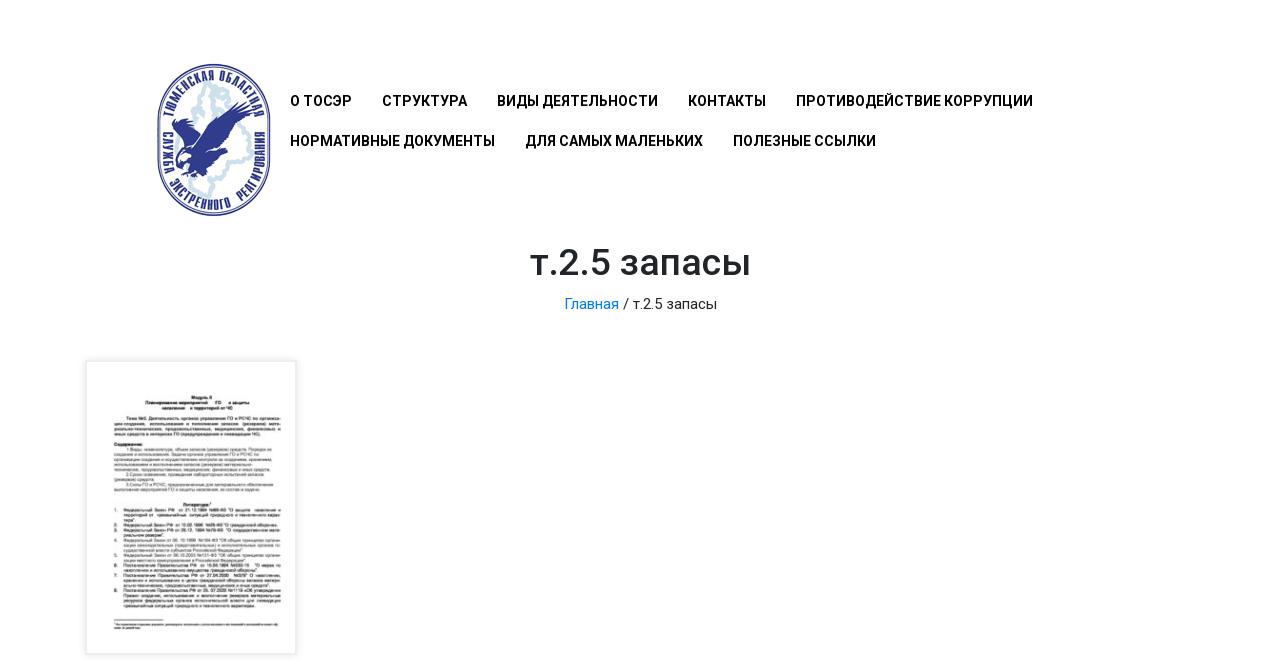

--- FILE ---
content_type: text/html; charset=UTF-8
request_url: http://oblspas.org/struktura/obedinennyj-uchebno-metodicheskij-tsentr/elektronnye-obrazovatelnye-resursy/dopolnitelnyj-uchebnyj-material/predsedateli-i-chleny-kchs-i-opb-organizatsij/attachment/t-2-5-zapasy/
body_size: 7261
content:
<!doctype html>
<html lang="ru-RU"
	prefix="og: https://ogp.me/ns#" >
<head>
    <!-- Required meta tags -->
    <meta charset="UTF-8">
    <meta name="viewport" content="width=device-width, initial-scale=1, shrink-to-fit=no">
	
	<meta name="msapplication-TileColor" content="#2d89ef">
	<meta name="theme-color" content="#2d89ef">	
	<link rel="icon" href="/favicon.ico">
	<link rel="icon" type="image/png" href="/favicon-32x32.png" sizes="32x32" />
	<link rel="icon" type="image/png" href="/favicon-16x16.png" sizes="16x16" />
	<link rel="icon" type="image/png" href="/android-chrome-192x192.png" sizes="192x192" />
	<link rel="icon" type="image/png" href="/android-chrome-256x256.png" sizes="256x256" />
	<link rel="apple-touch-icon" href="/apple-touch-icon.png">
	<link rel="manifest" href="/site.webmanifest">
	<link rel="mask-icon" href="/safari-pinned-tab.svg" color="#2d89ef">
	
    
	
		<!-- All in One SEO 4.1.3.4 -->
		<title>т.2.5 запасы | ГКУ ТО «Тюменская областная служба экстренного реагирования»</title>
		<meta property="og:site_name" content="ГКУ ТО «Тюменская областная служба экстренного реагирования» | Тюменская областная служба спасения" />
		<meta property="og:type" content="article" />
		<meta property="og:title" content="т.2.5 запасы | ГКУ ТО «Тюменская областная служба экстренного реагирования»" />
		<meta property="og:image" content="http://oblspas.org/wp-content/uploads/2022/01/gerb-toser-malyj-e1641870964223.jpg" />
		<meta property="og:image:width" content="2411" />
		<meta property="og:image:height" content="1438" />
		<meta property="article:published_time" content="2021-05-19T04:02:43Z" />
		<meta property="article:modified_time" content="2021-05-19T04:02:43Z" />
		<meta name="twitter:card" content="summary" />
		<meta name="twitter:domain" content="oblspas.org" />
		<meta name="twitter:title" content="т.2.5 запасы | ГКУ ТО «Тюменская областная служба экстренного реагирования»" />
		<meta name="twitter:image" content="http://oblspas.org/wp-content/uploads/2022/01/gerb-toser-malyj-e1641870964223.jpg" />
		<script type="application/ld+json" class="aioseo-schema">
			{"@context":"https:\/\/schema.org","@graph":[{"@type":"WebSite","@id":"http:\/\/oblspas.org\/#website","url":"http:\/\/oblspas.org\/","name":"\u0413\u041a\u0423 \u0422\u041e \u00ab\u0422\u044e\u043c\u0435\u043d\u0441\u043a\u0430\u044f \u043e\u0431\u043b\u0430\u0441\u0442\u043d\u0430\u044f \u0441\u043b\u0443\u0436\u0431\u0430 \u044d\u043a\u0441\u0442\u0440\u0435\u043d\u043d\u043e\u0433\u043e \u0440\u0435\u0430\u0433\u0438\u0440\u043e\u0432\u0430\u043d\u0438\u044f\u00bb","description":"\u0422\u044e\u043c\u0435\u043d\u0441\u043a\u0430\u044f \u043e\u0431\u043b\u0430\u0441\u0442\u043d\u0430\u044f \u0441\u043b\u0443\u0436\u0431\u0430 \u0441\u043f\u0430\u0441\u0435\u043d\u0438\u044f","publisher":{"@id":"http:\/\/oblspas.org\/#organization"}},{"@type":"Organization","@id":"http:\/\/oblspas.org\/#organization","name":"\u0413\u041a\u0423 \u0422\u041e \u00ab\u0422\u044e\u043c\u0435\u043d\u0441\u043a\u0430\u044f \u043e\u0431\u043b\u0430\u0441\u0442\u043d\u0430\u044f \u0441\u043b\u0443\u0436\u0431\u0430 \u044d\u043a\u0441\u0442\u0440\u0435\u043d\u043d\u043e\u0433\u043e \u0440\u0435\u0430\u0433\u0438\u0440\u043e\u0432\u0430\u043d\u0438\u044f\u00bb","url":"http:\/\/oblspas.org\/","logo":{"@type":"ImageObject","@id":"http:\/\/oblspas.org\/#organizationLogo","url":"http:\/\/oblspas.org\/wp-content\/uploads\/2022\/01\/gerb-toser-malyj-e1641870964223.jpg","width":"2411","height":"1438"},"image":{"@id":"http:\/\/oblspas.org\/#organizationLogo"}},{"@type":"BreadcrumbList","@id":"http:\/\/oblspas.org\/struktura\/obedinennyj-uchebno-metodicheskij-tsentr\/elektronnye-obrazovatelnye-resursy\/dopolnitelnyj-uchebnyj-material\/predsedateli-i-chleny-kchs-i-opb-organizatsij\/attachment\/t-2-5-zapasy\/#breadcrumblist","itemListElement":[{"@type":"ListItem","@id":"http:\/\/oblspas.org\/#listItem","position":"1","item":{"@type":"WebPage","@id":"http:\/\/oblspas.org\/","name":"\u0413\u043b\u0430\u0432\u043d\u0430\u044f","description":"\u0422\u044e\u043c\u0435\u043d\u0441\u043a\u0430\u044f \u043e\u0431\u043b\u0430\u0441\u0442\u043d\u0430\u044f \u0441\u043b\u0443\u0436\u0431\u0430 \u0441\u043f\u0430\u0441\u0435\u043d\u0438\u044f","url":"http:\/\/oblspas.org\/"},"nextItem":"http:\/\/oblspas.org\/struktura\/obedinennyj-uchebno-metodicheskij-tsentr\/elektronnye-obrazovatelnye-resursy\/dopolnitelnyj-uchebnyj-material\/predsedateli-i-chleny-kchs-i-opb-organizatsij\/attachment\/t-2-5-zapasy\/#listItem"},{"@type":"ListItem","@id":"http:\/\/oblspas.org\/struktura\/obedinennyj-uchebno-metodicheskij-tsentr\/elektronnye-obrazovatelnye-resursy\/dopolnitelnyj-uchebnyj-material\/predsedateli-i-chleny-kchs-i-opb-organizatsij\/attachment\/t-2-5-zapasy\/#listItem","position":"2","item":{"@type":"WebPage","@id":"http:\/\/oblspas.org\/struktura\/obedinennyj-uchebno-metodicheskij-tsentr\/elektronnye-obrazovatelnye-resursy\/dopolnitelnyj-uchebnyj-material\/predsedateli-i-chleny-kchs-i-opb-organizatsij\/attachment\/t-2-5-zapasy\/","name":"\u0442.2.5 \u0437\u0430\u043f\u0430\u0441\u044b","url":"http:\/\/oblspas.org\/struktura\/obedinennyj-uchebno-metodicheskij-tsentr\/elektronnye-obrazovatelnye-resursy\/dopolnitelnyj-uchebnyj-material\/predsedateli-i-chleny-kchs-i-opb-organizatsij\/attachment\/t-2-5-zapasy\/"},"previousItem":"http:\/\/oblspas.org\/#listItem"}]},{"@type":"Person","@id":"http:\/\/oblspas.org\/author\/uadmin\/#author","url":"http:\/\/oblspas.org\/author\/uadmin\/","name":"uadmin","image":{"@type":"ImageObject","@id":"http:\/\/oblspas.org\/struktura\/obedinennyj-uchebno-metodicheskij-tsentr\/elektronnye-obrazovatelnye-resursy\/dopolnitelnyj-uchebnyj-material\/predsedateli-i-chleny-kchs-i-opb-organizatsij\/attachment\/t-2-5-zapasy\/#authorImage","url":"http:\/\/2.gravatar.com\/avatar\/58985dabac5cf348e211b03e8e98b3c3?s=96&d=mm&r=g","width":"96","height":"96","caption":"uadmin"}},{"@type":"ItemPage","@id":"http:\/\/oblspas.org\/struktura\/obedinennyj-uchebno-metodicheskij-tsentr\/elektronnye-obrazovatelnye-resursy\/dopolnitelnyj-uchebnyj-material\/predsedateli-i-chleny-kchs-i-opb-organizatsij\/attachment\/t-2-5-zapasy\/#itempage","url":"http:\/\/oblspas.org\/struktura\/obedinennyj-uchebno-metodicheskij-tsentr\/elektronnye-obrazovatelnye-resursy\/dopolnitelnyj-uchebnyj-material\/predsedateli-i-chleny-kchs-i-opb-organizatsij\/attachment\/t-2-5-zapasy\/","name":"\u0442.2.5 \u0437\u0430\u043f\u0430\u0441\u044b | \u0413\u041a\u0423 \u0422\u041e \u00ab\u0422\u044e\u043c\u0435\u043d\u0441\u043a\u0430\u044f \u043e\u0431\u043b\u0430\u0441\u0442\u043d\u0430\u044f \u0441\u043b\u0443\u0436\u0431\u0430 \u044d\u043a\u0441\u0442\u0440\u0435\u043d\u043d\u043e\u0433\u043e \u0440\u0435\u0430\u0433\u0438\u0440\u043e\u0432\u0430\u043d\u0438\u044f\u00bb","inLanguage":"ru-RU","isPartOf":{"@id":"http:\/\/oblspas.org\/#website"},"breadcrumb":{"@id":"http:\/\/oblspas.org\/struktura\/obedinennyj-uchebno-metodicheskij-tsentr\/elektronnye-obrazovatelnye-resursy\/dopolnitelnyj-uchebnyj-material\/predsedateli-i-chleny-kchs-i-opb-organizatsij\/attachment\/t-2-5-zapasy\/#breadcrumblist"},"author":"http:\/\/oblspas.org\/author\/uadmin\/#author","creator":"http:\/\/oblspas.org\/author\/uadmin\/#author","datePublished":"2021-05-19T04:02:43+00:00","dateModified":"2021-05-19T04:02:43+00:00"}]}
		</script>
		<!-- All in One SEO -->

<link rel='dns-prefetch' href='//maxcdn.bootstrapcdn.com' />
<link rel='dns-prefetch' href='//api-maps.yandex.ru' />
<link rel='dns-prefetch' href='//fonts.googleapis.com' />
<link rel='dns-prefetch' href='//use.fontawesome.com' />
<link rel='dns-prefetch' href='//s.w.org' />
<link rel="alternate" type="application/rss+xml" title="ГКУ ТО «Тюменская областная служба экстренного реагирования» &raquo; Лента комментариев к &laquo;т.2.5 запасы&raquo;" href="http://oblspas.org/struktura/obedinennyj-uchebno-metodicheskij-tsentr/elektronnye-obrazovatelnye-resursy/dopolnitelnyj-uchebnyj-material/predsedateli-i-chleny-kchs-i-opb-organizatsij/attachment/t-2-5-zapasy/feed/" />
		<script type="text/javascript">
			window._wpemojiSettings = {"baseUrl":"https:\/\/s.w.org\/images\/core\/emoji\/11\/72x72\/","ext":".png","svgUrl":"https:\/\/s.w.org\/images\/core\/emoji\/11\/svg\/","svgExt":".svg","source":{"concatemoji":"http:\/\/oblspas.org\/wp-includes\/js\/wp-emoji-release.min.js?ver=4.9.26"}};
			!function(e,a,t){var n,r,o,i=a.createElement("canvas"),p=i.getContext&&i.getContext("2d");function s(e,t){var a=String.fromCharCode;p.clearRect(0,0,i.width,i.height),p.fillText(a.apply(this,e),0,0);e=i.toDataURL();return p.clearRect(0,0,i.width,i.height),p.fillText(a.apply(this,t),0,0),e===i.toDataURL()}function c(e){var t=a.createElement("script");t.src=e,t.defer=t.type="text/javascript",a.getElementsByTagName("head")[0].appendChild(t)}for(o=Array("flag","emoji"),t.supports={everything:!0,everythingExceptFlag:!0},r=0;r<o.length;r++)t.supports[o[r]]=function(e){if(!p||!p.fillText)return!1;switch(p.textBaseline="top",p.font="600 32px Arial",e){case"flag":return s([55356,56826,55356,56819],[55356,56826,8203,55356,56819])?!1:!s([55356,57332,56128,56423,56128,56418,56128,56421,56128,56430,56128,56423,56128,56447],[55356,57332,8203,56128,56423,8203,56128,56418,8203,56128,56421,8203,56128,56430,8203,56128,56423,8203,56128,56447]);case"emoji":return!s([55358,56760,9792,65039],[55358,56760,8203,9792,65039])}return!1}(o[r]),t.supports.everything=t.supports.everything&&t.supports[o[r]],"flag"!==o[r]&&(t.supports.everythingExceptFlag=t.supports.everythingExceptFlag&&t.supports[o[r]]);t.supports.everythingExceptFlag=t.supports.everythingExceptFlag&&!t.supports.flag,t.DOMReady=!1,t.readyCallback=function(){t.DOMReady=!0},t.supports.everything||(n=function(){t.readyCallback()},a.addEventListener?(a.addEventListener("DOMContentLoaded",n,!1),e.addEventListener("load",n,!1)):(e.attachEvent("onload",n),a.attachEvent("onreadystatechange",function(){"complete"===a.readyState&&t.readyCallback()})),(n=t.source||{}).concatemoji?c(n.concatemoji):n.wpemoji&&n.twemoji&&(c(n.twemoji),c(n.wpemoji)))}(window,document,window._wpemojiSettings);
		</script>
		<style type="text/css">
img.wp-smiley,
img.emoji {
	display: inline !important;
	border: none !important;
	box-shadow: none !important;
	height: 1em !important;
	width: 1em !important;
	margin: 0 .07em !important;
	vertical-align: -0.1em !important;
	background: none !important;
	padding: 0 !important;
}
</style>
<link rel='stylesheet' id='colorbox-theme2-css'  href='http://oblspas.org/wp-content/plugins/jquery-colorbox/themes/theme2/colorbox.css?ver=4.6.2' type='text/css' media='screen' />
<link rel='stylesheet' id='contact-form-7-css'  href='http://oblspas.org/wp-content/plugins/contact-form-7/includes/css/styles.css?ver=5.0.5' type='text/css' media='all' />
<link rel='stylesheet' id='gfonts1-roboto-css'  href='//fonts.googleapis.com/css?family=Roboto%3A300%2C300i%2C400%2C400i%2C500%2C500i%2C700%2C700i%2C900%2C900i&#038;subset=cyrillic&#038;ver=4.9.26' type='text/css' media='all' />
<link rel='stylesheet' id='font-awesome-css'  href='//use.fontawesome.com/releases/v5.3.1/css/all.css?ver=4.9.26' type='text/css' media='all' />
<link rel='stylesheet' id='bootstrap-css'  href='http://oblspas.org/wp-content/themes/oblspas/assets/css/bootstrap.min.css?ver=4.9.26' type='text/css' media='all' />
<link rel='stylesheet' id='style-css'  href='http://oblspas.org/wp-content/themes/oblspas/style.css?ver=4898' type='text/css' media='all' />
<script type='text/javascript' src='http://oblspas.org/wp-includes/js/jquery/jquery.js?ver=1.12.4'></script>
<script type='text/javascript' src='http://oblspas.org/wp-includes/js/jquery/jquery-migrate.min.js?ver=1.4.1'></script>
<script type='text/javascript'>
/* <![CDATA[ */
var jQueryColorboxSettingsArray = {"jQueryColorboxVersion":"4.6.2","colorboxInline":"false","colorboxIframe":"false","colorboxGroupId":"","colorboxTitle":"","colorboxWidth":"false","colorboxHeight":"false","colorboxMaxWidth":"false","colorboxMaxHeight":"false","colorboxSlideshow":"false","colorboxSlideshowAuto":"false","colorboxScalePhotos":"true","colorboxPreloading":"false","colorboxOverlayClose":"false","colorboxLoop":"true","colorboxEscKey":"true","colorboxArrowKey":"true","colorboxScrolling":"true","colorboxOpacity":"0.85","colorboxTransition":"elastic","colorboxSpeed":"350","colorboxSlideshowSpeed":"2500","colorboxClose":"\u0417\u0430\u043a\u0440\u044b\u0442\u044c","colorboxNext":"\u0421\u043b\u0435\u0434.","colorboxPrevious":"\u041f\u0440\u0435\u0434.","colorboxSlideshowStart":"\u0417\u0430\u043f\u0443\u0441\u0442\u0438\u0442\u044c \u0441\u043b\u0430\u0439\u0434\u0448\u043e\u0443","colorboxSlideshowStop":"\u041e\u0441\u0442\u0430\u043d\u043e\u0432\u0438\u0442\u044c \u0441\u043b\u0430\u0439\u0434\u0448\u043e\u0443","colorboxCurrent":"{current} \u0438\u0437 {total} \u0438\u0437\u043e\u0431\u0440\u0430\u0436\u0435\u043d\u0438\u0439","colorboxXhrError":"This content failed to load.","colorboxImgError":"This image failed to load.","colorboxImageMaxWidth":"false","colorboxImageMaxHeight":"false","colorboxImageHeight":"90%","colorboxImageWidth":"false","colorboxLinkHeight":"false","colorboxLinkWidth":"false","colorboxInitialHeight":"100","colorboxInitialWidth":"300","autoColorboxJavaScript":"","autoHideFlash":"","autoColorbox":"","autoColorboxGalleries":"true","addZoomOverlay":"","useGoogleJQuery":"","colorboxAddClassToLinks":""};
/* ]]> */
</script>
<script type='text/javascript' src='http://oblspas.org/wp-content/plugins/jquery-colorbox/js/jquery.colorbox-min.js?ver=1.4.33'></script>
<script type='text/javascript' src='http://oblspas.org/wp-content/plugins/jquery-colorbox/js/jquery-colorbox-wrapper-min.js?ver=4.6.2'></script>
<link rel='https://api.w.org/' href='http://oblspas.org/wp-json/' />
<link rel="alternate" type="application/json+oembed" href="http://oblspas.org/wp-json/oembed/1.0/embed?url=http%3A%2F%2Foblspas.org%2Fstruktura%2Fobedinennyj-uchebno-metodicheskij-tsentr%2Felektronnye-obrazovatelnye-resursy%2Fdopolnitelnyj-uchebnyj-material%2Fpredsedateli-i-chleny-kchs-i-opb-organizatsij%2Fattachment%2Ft-2-5-zapasy%2F" />
<link rel="alternate" type="text/xml+oembed" href="http://oblspas.org/wp-json/oembed/1.0/embed?url=http%3A%2F%2Foblspas.org%2Fstruktura%2Fobedinennyj-uchebno-metodicheskij-tsentr%2Felektronnye-obrazovatelnye-resursy%2Fdopolnitelnyj-uchebnyj-material%2Fpredsedateli-i-chleny-kchs-i-opb-organizatsij%2Fattachment%2Ft-2-5-zapasy%2F&#038;format=xml" />

    <meta name="theme-color" content="#96959b">
	<script src="//api-maps.yandex.ru/2.1/?lang=ru_RU" type="text/javascript"></script>
	<link rel="icon" href="/favicon.ico">
</head>
<body>
<div class="container">
    <div class="row pt-4">
		<div class="col-2" style="padding: 37px 0 0 72px;"><a href="/"><img src="/toser-logo.png" alt=""/></a></div>
        <div class="col-10">
			<nav>
			 <button class="navbar-toggler" type="button" data-toggle="collapse" data-target="#navbar_top_menu" aria-controls="navbar_top_menu" aria-expanded="false" aria-label="Toggle navigation">
				<span class="navbar-toggler-icon"></span>
			  </button>
				<div id="collapse navbar-collapse" class="menu-glavnoe-menyu-container"><ul id="menu-glavnoe-menyu" class="menu"><li id="menu-item-327" class="menu-item menu-item-type-post_type menu-item-object-page menu-item-327"><a href="http://oblspas.org/o-toser/">О ТОСЭР</a></li>
<li id="menu-item-22" class="menu-item menu-item-type-post_type menu-item-object-page menu-item-has-children menu-item-22"><a href="http://oblspas.org/struktura/">Структура</a>
<ul class="sub-menu">
	<li id="menu-item-36" class="menu-item menu-item-type-post_type menu-item-object-page menu-item-has-children menu-item-36"><a href="http://oblspas.org/struktura/upravlenie-poiskovo-spasatelnyh-rabot/">Управление поисково-спасательных работ</a>
	<ul class="sub-menu">
		<li id="menu-item-59" class="menu-item menu-item-type-post_type menu-item-object-page menu-item-59"><a href="http://oblspas.org/struktura/upravlenie-poiskovo-spasatelnyh-rabot/novosti/">Новости</a></li>
		<li id="menu-item-58" class="menu-item menu-item-type-post_type menu-item-object-page menu-item-58"><a href="http://oblspas.org/struktura/upravlenie-poiskovo-spasatelnyh-rabot/galereya/">Галерея</a></li>
	</ul>
</li>
	<li id="menu-item-35" class="menu-item menu-item-type-post_type menu-item-object-page menu-item-has-children menu-item-35"><a href="http://oblspas.org/struktura/obedinennyj-uchebno-metodicheskij-tsentr/">Объединенный Учебно-методический центр</a>
	<ul class="sub-menu">
		<li id="menu-item-90" class="menu-item menu-item-type-post_type menu-item-object-page menu-item-90"><a href="http://oblspas.org/struktura/obedinennyj-uchebno-metodicheskij-tsentr/dokumenty/">Документы</a></li>
		<li id="menu-item-89" class="menu-item menu-item-type-post_type menu-item-object-page menu-item-89"><a href="http://oblspas.org/struktura/obedinennyj-uchebno-metodicheskij-tsentr/obrazovanie/">Образование</a></li>
		<li id="menu-item-87" class="menu-item menu-item-type-post_type menu-item-object-page menu-item-87"><a href="http://oblspas.org/struktura/obedinennyj-uchebno-metodicheskij-tsentr/pedagogicheskij-sostav/">Руководство. Педагогический состав</a></li>
		<li id="menu-item-86" class="menu-item menu-item-type-post_type menu-item-object-page menu-item-86"><a href="http://oblspas.org/struktura/obedinennyj-uchebno-metodicheskij-tsentr/materialno-tehnicheskoe-obespechenie-i-osnashhyonnost-obrazovatelnogo-protsessa/">Материально-техническое обеспечение и оснащённость образовательного процесса</a></li>
		<li id="menu-item-85" class="menu-item menu-item-type-post_type menu-item-object-page menu-item-85"><a href="http://oblspas.org/struktura/obedinennyj-uchebno-metodicheskij-tsentr/elektronnye-obrazovatelnye-resursy/">Электронные образовательные ресурсы</a></li>
		<li id="menu-item-84" class="menu-item menu-item-type-post_type menu-item-object-page menu-item-84"><a href="http://oblspas.org/struktura/obedinennyj-uchebno-metodicheskij-tsentr/platnye-obrazovatelnye-uslugi/">Платные образовательные услуги</a></li>
		<li id="menu-item-468" class="menu-item menu-item-type-post_type menu-item-object-page menu-item-468"><a href="http://oblspas.org/struktura/obedinennyj-uchebno-metodicheskij-tsentr/o-tsentre/">Основные сведения</a></li>
	</ul>
</li>
	<li id="menu-item-2438" class="menu-item menu-item-type-post_type menu-item-object-page menu-item-has-children menu-item-2438"><a href="http://oblspas.org/struktura/upravlenie-organizatsii-svyazi-i-opoveshheniya/">Управление организации связи и оповещения</a>
	<ul class="sub-menu">
		<li id="menu-item-2439" class="menu-item menu-item-type-taxonomy menu-item-object-category menu-item-2439"><a href="http://oblspas.org/category/novosti-upravleniya-svyazi/">Новости Управления связи</a></li>
	</ul>
</li>
	<li id="menu-item-33" class="menu-item menu-item-type-post_type menu-item-object-page menu-item-has-children menu-item-33"><a href="http://oblspas.org/struktura/otdel-meropriyatij-gragdanskoy-zashhity/">Отдел мероприятий гражданской защиты</a>
	<ul class="sub-menu">
		<li id="menu-item-476" class="menu-item menu-item-type-post_type menu-item-object-page menu-item-476"><a href="http://oblspas.org/struktura/otdel-meropriyatij-gragdanskoy-zashhity/polozhenie/">Положение</a></li>
		<li id="menu-item-120" class="menu-item menu-item-type-post_type menu-item-object-page menu-item-120"><a href="http://oblspas.org/struktura/otdel-meropriyatij-gragdanskoy-zashhity/pravovye-dokumenty/">Правовые документы</a></li>
	</ul>
</li>
</ul>
</li>
<li id="menu-item-21" class="menu-item menu-item-type-post_type menu-item-object-page menu-item-has-children menu-item-21"><a href="http://oblspas.org/vidy-deyatelnosti/">Виды деятельности</a>
<ul class="sub-menu">
	<li id="menu-item-329" class="menu-item menu-item-type-post_type menu-item-object-page menu-item-329"><a href="http://oblspas.org/vidy-deyatelnosti/itogi/">Итоги</a></li>
	<li id="menu-item-499" class="menu-item menu-item-type-post_type menu-item-object-page menu-item-499"><a href="http://oblspas.org/vidy-deyatelnosti/tarify/">Документация для заключения договора на обеспечение готовности к выполнению аварийно-спасательных мероприятий по локализации и ликвидации последствий аварий на опасном производственном Объекте</a></li>
</ul>
</li>
<li id="menu-item-20" class="menu-item menu-item-type-post_type menu-item-object-page menu-item-has-children menu-item-20"><a href="http://oblspas.org/kontakty/">Контакты</a>
<ul class="sub-menu">
	<li id="menu-item-51" class="menu-item menu-item-type-post_type menu-item-object-page menu-item-51"><a href="http://oblspas.org/kontakty/telefonnyj-spravochnik/">Телефоны первой необходимости</a></li>
</ul>
</li>
<li id="menu-item-2305" class="menu-item menu-item-type-post_type menu-item-object-page menu-item-2305"><a href="http://oblspas.org/antikorruptsiya/">Противодействие коррупции</a></li>
<li id="menu-item-3236" class="menu-item menu-item-type-post_type menu-item-object-page menu-item-3236"><a href="http://oblspas.org/vidy-deyatelnosti/itogi/normativnye-dokumenty/">Нормативные документы</a></li>
<li id="menu-item-24" class="menu-item menu-item-type-custom menu-item-object-custom menu-item-24"><a href="http://senya-spasatel.ru/first.php">Для самых маленьких</a></li>
<li id="menu-item-19" class="menu-item menu-item-type-post_type menu-item-object-page menu-item-19"><a href="http://oblspas.org/poleznye-ssylki/">Полезные ссылки</a></li>
</ul></div>			
			</nav>
			
        </div>
    </div>

    <div class="row">
        <div class="col text-center">
            <header>
                <div class="page-title h1">т.2.5 запасы</div>
            </header>
            <div class="os-breadcrumbs hidden-xs">
                <div class="">
	                <!-- Breadcrumb NavXT 6.6.0 -->
<span property="itemListElement" typeof="ListItem"><a property="item" typeof="WebPage" title="Go to ГКУ ТО «Тюменская областная служба экстренного реагирования»." href="http://oblspas.org" class="home"><span property="name">Главная</span></a><meta property="position" content="1"></span> /  <span class="post post-attachment current-item">т.2.5 запасы</span>                </div>
            </div>
        </div>
    </div>
</div>



<div class="container mt-5 mb-5">
    <div class="row">
        <div class="col  os-content">

			<p class="attachment"><a href='http://oblspas.org/wp-content/uploads/2021/05/t.2.5-zapasy.pdf'><img width="212" height="300" src="http://oblspas.org/wp-content/uploads/2021/05/t.2.5-zapasy-pdf-212x300.jpg" class="attachment-medium size-medium colorbox-2742 " alt="" /></a></p>

        </div>

    </div>
</div>





<div class="container-fluid">
	<div class="row">
		<div class="col" id="yamap">
		</div>
	</div>
</div>
<footer class="p-5 fs12">
	<div class="container-fluid">
		<div class="row">
			<div class="col">
				<div id="ya-map">
					
				</div>
			</div>
		</div>	
	</div>	
	<div class="container">
	
    <div class="row">
        <div class="col-md-6  col-sm-12">
 					<ul class="nav" style="width: 100%">
						<li class="nav-item"><a class="nav-link" href="/struktura/">Структура</a></li>
						<li class="nav-item"><a class="nav-link" href="/vidy-deyatelnosti/">Виды деятельности</a></li>
						<li class="nav-item"><a class="nav-link" href="/poleznye-ssylki/">Полезные ссылки</a></li>
						<li class="nav-item"><a class="nav-link" href="http://senya-spasatel.ru/first.php">Для самых маленьких</a></li>
						<li class="nav-item"><a class="nav-link" href="/kontakty/">Контакты</a></li>
					</ul>
        </div>
		<div class="col-md-6  col-sm-12 text-right">
			<div>&copy; ГКУ ТО &laquo;Тюменская Областная служба экстренного реагирования&raquo;, 2019</div>
			<div class="h4 mt-3"><a href="https://vk.com/toser_tmn"><i class="fab fa-vk"></i></a></div>
		</div>
    </div>
</div>

</footer>

<div class="modal fade" id="exampleModalCenter" tabindex="-1" role="dialog" aria-labelledby="exampleModalCenterTitle" aria-hidden="true">
  <div class="modal-dialog modal-dialog-centered" role="document">
    <div class="modal-content">
      <div class="modal-header">
        <h5 class="modal-title" id="exampleModalLongTitle">Напишите нам</h5>
        <button type="button" class="close" data-dismiss="modal" aria-label="Close">
          <span aria-hidden="true">&times;</span>
        </button>
      </div>
      <div class="modal-body">
<div role="form" class="wpcf7" id="wpcf7-f126-o1" lang="ru-RU" dir="ltr">
<div class="screen-reader-response"></div>
<form action="/struktura/obedinennyj-uchebno-metodicheskij-tsentr/elektronnye-obrazovatelnye-resursy/dopolnitelnyj-uchebnyj-material/predsedateli-i-chleny-kchs-i-opb-organizatsij/attachment/t-2-5-zapasy/#wpcf7-f126-o1" method="post" class="wpcf7-form" novalidate="novalidate">
<div style="display: none;">
<input type="hidden" name="_wpcf7" value="126" />
<input type="hidden" name="_wpcf7_version" value="5.0.5" />
<input type="hidden" name="_wpcf7_locale" value="ru_RU" />
<input type="hidden" name="_wpcf7_unit_tag" value="wpcf7-f126-o1" />
<input type="hidden" name="_wpcf7_container_post" value="0" />
</div>
<p><label> Ваше имя (обязательно)<br />
    <span class="wpcf7-form-control-wrap your-name"><input type="text" name="your-name" value="" size="40" class="wpcf7-form-control wpcf7-text wpcf7-validates-as-required" aria-required="true" aria-invalid="false" /></span> </label></p>
<p><label> Телефон (обязательно)<br />
    <span class="wpcf7-form-control-wrap your-phone"><input type="tel" name="your-phone" value="" size="40" class="wpcf7-form-control wpcf7-text wpcf7-tel wpcf7-validates-as-required wpcf7-validates-as-tel" aria-required="true" aria-invalid="false" /></span> </label></p>
<p><label> Сообщение<br />
    <span class="wpcf7-form-control-wrap your-message"><textarea name="your-message" cols="40" rows="10" class="wpcf7-form-control wpcf7-textarea wpcf7-validates-as-required" aria-required="true" aria-invalid="false"></textarea></span> </label></p>
<p><span class="wpcf7-form-control-wrap agreement"><span class="wpcf7-form-control wpcf7-checkbox wpcf7-validates-as-required"><span class="wpcf7-list-item first last"><input type="checkbox" name="agreement[]" value="Отправляя сообщение, вы подтверждаете ваше согласие на" /><span class="wpcf7-list-item-label">Отправляя сообщение, вы подтверждаете ваше согласие на</span></span></span></span> <a href='/soglasie-na-obrabotku-personalnyh-dannyh/'>обработку персональных данных</a> </p>
<p><input type="submit" value="Отправить" class="wpcf7-form-control wpcf7-submit" /></p>
<div class="wpcf7-response-output wpcf7-display-none"></div></form></div>      </div>
      <div class="modal-footer">
        <button type="button" class="btn btn-secondary" data-dismiss="modal">Закзыть</button>
        <button type="button" class="btn btn-primary">Отправить</button>
      </div>
    </div>
  </div>
</div>



<!-- Optional JavaScript -->
<script type='text/javascript'>
/* <![CDATA[ */
var wpcf7 = {"apiSettings":{"root":"http:\/\/oblspas.org\/wp-json\/contact-form-7\/v1","namespace":"contact-form-7\/v1"},"recaptcha":{"messages":{"empty":"\u041f\u043e\u0436\u0430\u043b\u0443\u0439\u0441\u0442\u0430, \u043f\u043e\u0434\u0442\u0432\u0435\u0440\u0434\u0438\u0442\u0435, \u0447\u0442\u043e \u0432\u044b \u043d\u0435 \u0440\u043e\u0431\u043e\u0442."}}};
/* ]]> */
</script>
<script type='text/javascript' src='http://oblspas.org/wp-content/plugins/contact-form-7/includes/js/scripts.js?ver=5.0.5'></script>
<script type='text/javascript' src='//maxcdn.bootstrapcdn.com/bootstrap/4.0.0/js/bootstrap.min.js?ver=4.0.0'></script>
<script type='text/javascript' src='//api-maps.yandex.ru/2.1/?lang=ru_RU&#038;ver=2.1'></script>
<script type='text/javascript' src='http://oblspas.org/wp-content/themes/oblspas/assets/js/scripts.js?ver=2.1'></script>
<script type='text/javascript' src='http://oblspas.org/wp-content/themes/oblspas/scripts.js?ver=2.1'></script>
<script type='text/javascript' src='http://oblspas.org/wp-includes/js/wp-embed.min.js?ver=4.9.26'></script>
     

	 
</body>
</html>


--- FILE ---
content_type: application/javascript
request_url: http://oblspas.org/wp-content/themes/oblspas/scripts.js?ver=2.1
body_size: 743
content:
function init(){ 
	
	var myCoords = [57.126832, 65.564112];
	var yamap = "yamap";

	var myMap = new ymaps.Map(yamap, {

		center: myCoords,

		zoom: 16
	});
	
	var myLoc = new ymaps.Placemark(myCoords, {
		balloonContent: 'Облспас'
	}, {
		preset: 'islands#icon',
		iconColor: '#0095b6'
	});
	
	myMap.geoObjects.add(myLoc);
	
	myMap.behaviors.disable('scrollZoom');
}




if(jQuery('#yamap').length > 0){
	console.log("Yandex map init...");
	ymaps.ready(init);
}
else{
	console.log("Map container not found.");
}
jQuery(function($) {
	$('.main_news').slick({
		slidesToShow: 4, //сколько слайдов показывать в карусели
        slidesToScroll: 2,
		dots: false,
	  	infinite: true,
	  	autoplay: false,
        prevArrow: '<button id="prev" type="button" class="index-slick-button"><i class="fa fa-chevron-left" aria-hidden="true"></i></button>',
        nextArrow: '<button id="next" type="button" class="index-slick-button"><i class="fa fa-chevron-right" aria-hidden="true"></i></button>',
	  	responsive: [
            {
              breakpoint: 1400,
              settings: {
                slidesToShow: 3,
                slidesToScroll: 1,
              }
            },
            {
              breakpoint: 800,
              settings: {
                slidesToShow: 3,
                slidesToScroll: 1
              }
            },
            {
              breakpoint: 480,
              settings: {
                slidesToShow: 1,
                slidesToScroll: 1
              }
            }
          ]
	});
	$('#searchform .fa-search').on('click', function(){
		$('#searchform #searchsubmit').click();
	});
});

--- FILE ---
content_type: application/javascript
request_url: http://oblspas.org/wp-content/themes/oblspas/assets/js/scripts.js?ver=2.1
body_size: 141
content:
document.addEventListener('wpcf7mailsent', function(event){
	jQuery("[data-dismiss=modal]").trigger({ type: "click" });
}, false );
